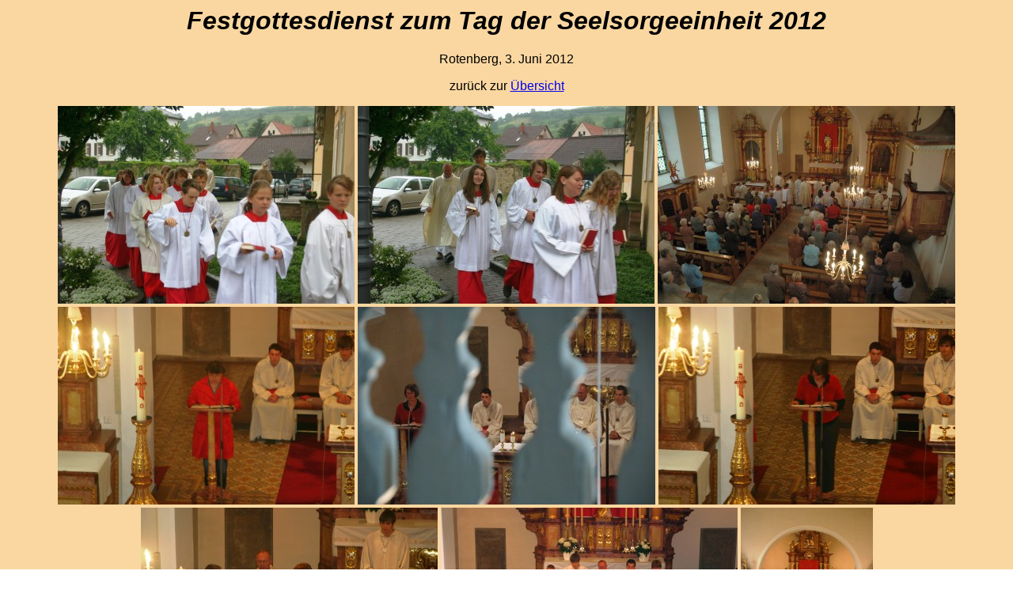

--- FILE ---
content_type: text/html
request_url: https://kath-kirche-rauenberg.de/galerien/se-fest2012.html
body_size: 1330
content:
<html>

<head>
<link rel="stylesheet" type="text/css" href="../style.css">
</head>

<body background="bilder/levbkg2.gif">
<div align=center>
<h1><i>Festgottesdienst zum Tag der Seelsorgeeinheit 2012</i></h1>
Rotenberg, 3. Juni 2012
<p>zur&uuml;ck zur <a onmouseover="window.status='zur&uuml;ck zur &Uuml;bersicht';return true" onmouseout="window.status='';return true" title="zur&uuml;ck zur &Uuml;bersicht" href="galerien.html#109">&Uuml;bersicht</a></p>
<p>
<img border="0" src="se-fest2012/SE-Fest2012a.jpg">
<img border="0" src="se-fest2012/SE-Fest2012b.jpg">
<img border="0" src="se-fest2012/SE-Fest2012p.jpg">
<img border="0" src="se-fest2012/SE-Fest2012c.jpg">
<img border="0" src="se-fest2012/SE-Fest2012q.jpg">
<img border="0" src="se-fest2012/SE-Fest2012d.jpg">
<img border="0" src="se-fest2012/SE-Fest2012e.jpg">
<img border="0" src="se-fest2012/SE-Fest2012f.jpg">
<img border="0" src="se-fest2012/SE-Fest2012g.jpg">
<img border="0" src="se-fest2012/SE-Fest2012r.jpg">
<img border="0" src="se-fest2012/SE-Fest2012h.jpg">
<img border="0" src="se-fest2012/SE-Fest2012i.jpg">
<img border="0" src="se-fest2012/SE-Fest2012j.jpg">
<img border="0" src="se-fest2012/SE-Fest2012k.jpg">
<img border="0" src="se-fest2012/SE-Fest2012l.jpg">
<img border="0" src="se-fest2012/SE-Fest2012m.jpg">
<img border="0" src="se-fest2012/SE-Fest2012n.jpg">
<img border="0" src="se-fest2012/SE-Fest2012o.jpg">
</body>
</html>

--- FILE ---
content_type: text/css
request_url: https://kath-kirche-rauenberg.de/style.css
body_size: 212
content:

h1           { font-family: Arial }
p            { font-family: Arial }
table        { font-family: Arial }
tr           { font-family: Arial }
td           { font-family: Arial }
th           { font-family: Arial }
a            { font-family: Arial }
body         { font-family: Arial }
html         { font-family: Arial }

.invisible {
    display:none;
}